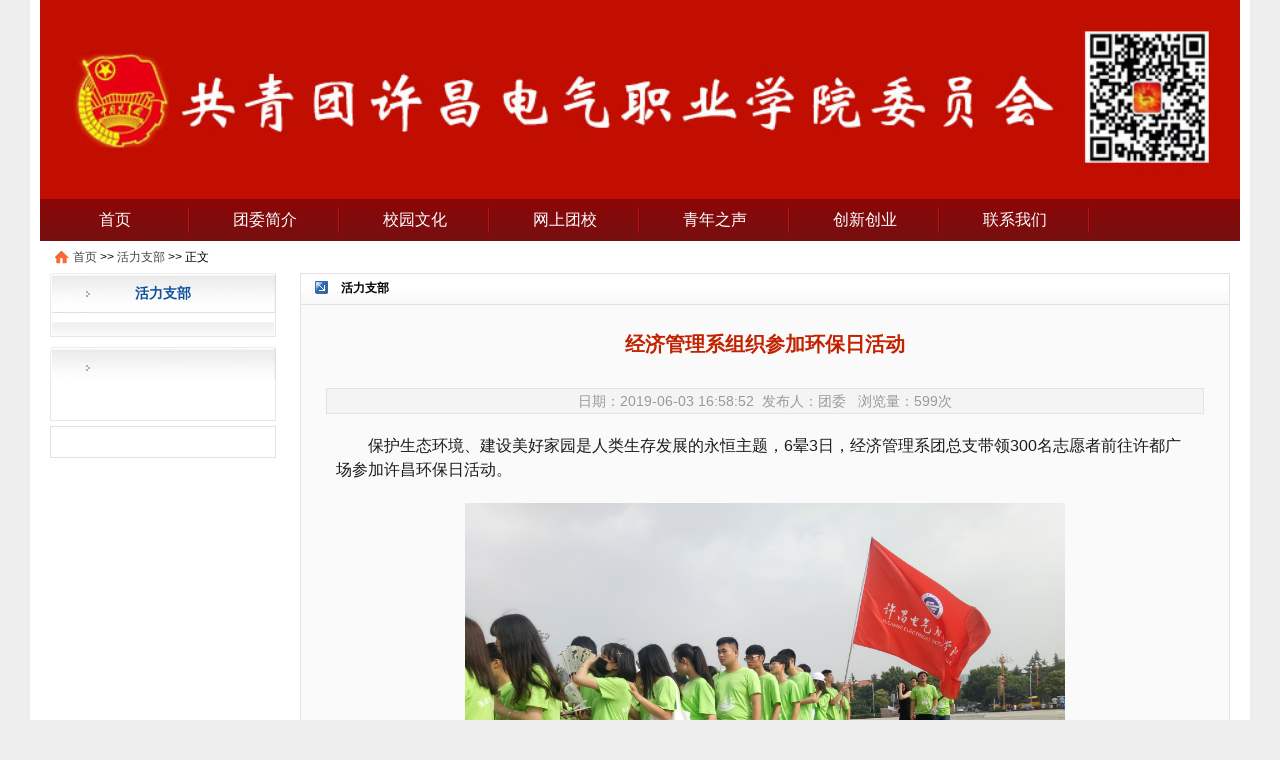

--- FILE ---
content_type: text/html
request_url: http://www.xcevc.cn/tw/info/1010/1027.htm
body_size: 4175
content:
<!DOCTYPE html PUBLIC "-//W3C//DTD XHTML 1.0 Transitional//EN" "http://www.w3.org/TR/xhtml1/DTD/xhtml1-transitional.dtd">
<html xmlns="http://www.w3.org/1999/xhtml">
<head>
<meta http-equiv="Content-Type" content="text/html; charset=UTF-8" />
<title>经济管理系组织参加环保日活动-团委</title><META Name="keywords" Content="团委,活力支部,经济管理系组织参加环保日活动" />
<META Name="description" Content="    保护生态环境、建设美好家园是人类生存发展的永恒主题，6晕3日，经济管理系团总支带领300名志愿者前往许都广场参加许昌环保日活动。    今年是第48个“世界环境日”，许昌市确定“环境日”宣传主..." />


<meta name="description" content="许昌电气职业学院" />
<link rel="stylesheet" type="text/css" href="../../dfiles/7503/skin/sites/xcevc-tw/core/header/common.css" />
<link rel="stylesheet" type="text/css" href="../../dfiles/7503/skin/sites/xcevc-tw/core/header/header.css" />
<link rel="stylesheet" type="text/css" href="../../dfiles/7503/skin/label/label.css" />
<script type="text/javascript" src="../../dfiles/7503/js/config.js"></script>
<script type="text/javascript" src="../../dfiles/7503/js/util.js"></script>

<script type="text/javascript" src="../../dfiles/7503/js/lang/core/zh-cn.js"></script>
<script type="text/javascript" src="../../dfiles/7503/js/lang/sites/zh-cn.js"></script>

<script type="text/javascript">
P8CONFIG.RESOURCE = 'http://www.xcevc.cn';
var SYSTEM = 'sites',
MODULE = 'item',
ACTION = 'list',
LABEL_URL = 'http://www.xcevc.cn/s.php/tw/item-list-category-13564.shtml?',
$this_router = P8CONFIG.URI[SYSTEM][MODULE].controller,
$this_url = $this_router +'-'+ ACTION,
SKIN = 'http://www.xcevc.cn/skin/sites/xcevc-tw/',
TEMPLATE = 'xcevc-tw';
mobile_status= '1',
mobile_auto_jump='1',
mobile_url = '/m';
if(mobile_status=='1' && SYSTEM!='sites'){
if(browser.versions.android || browser.versions.iPhone || browser.versions.iPad){
if(mobile_auto_jump=='1' && mobile_url!=P8CONFIG.RESOURCE){
var this_url = location.href,_pul=P8CONFIG.RESOURCE;
if(this_url.indexOf(mobile_url)==-1 && this_url.indexOf('s.php')==-1 && this_url.indexOf('u.php')==-1 && this_url.indexOf('admin.php')==-1 && SYSTEM!='sites'){
if(this_url.indexOf(P8CONFIG.RESOURCE+'/html')!=-1)_pul+='/html';
this_url = this_url.replace(_pul, mobile_url);
location.href = this_url;
}
}
}
}document.domain = 'xcevc.cn/s.php/tw';document.base_domain = 'xcevc.cn/s.php/tw';
</script>
<style type="text/css">
#header_t a{color:#fd010d;font-size:16px;font-weight:bold;}
</style> 
<!--Announced by Visual SiteBuilder 9-->
<link rel="stylesheet" type="text/css" href="../../_sitegray/_sitegray_d.css" />
<script language="javascript" src="../../_sitegray/_sitegray.js"></script>
<!-- CustomerNO:77656262657232307e7a46575250574200000004445c -->
<link rel="stylesheet" type="text/css" href="../../content.vsb.css" />
<script type="text/javascript" src="/system/resource/js/vsbscreen.min.js" id="_vsbscreen" devices="pc|pad"></script>
<script type="text/javascript" src="/system/resource/js/counter.js"></script>
<script type="text/javascript">_jsq_(1010,'/content.jsp',1027,1701779611)</script>
</head>
<body>
<div class="wrap top">
<div class="header">
<div class="header_up">
<div class="logo">
    <script language="javascript" src="/system/resource/js/dynclicks.js"></script><a><img width="1200" src="../../images/21/01/05/44m6tekzfr/896afe22a6024498.jpg"></a>    
</div>
<div class="top_right">
<div id="header_login" style="float:left;margin-right:10px;"></div>

<div class="top_right_top" id="header_t"></div>
</div>
</div>		
<div class="nav_menu_border clearfix">
<div class="nav_menu clearfix">
<ul id="menu_nav">
<li><a href="../../index.htm" title="首页">首页</a>
</li>

<li><a href="../../twjj.htm" title="团委简介">团委简介</a>
</li>

<li><a href="../../xywh.htm" title="校园文化">校园文化</a>
</li>

<li><a href="../../wstx.htm" title="网上团校">网上团校</a>
</li>

<li><a href="http://qnzs.youth.cn" title="青年之声">青年之声</a>
</li>

<li><a href="../../cxcy.htm" title="创新创业">创新创业</a>
</li>

<li><a href="../../lxwm.htm" title="联系我们">联系我们</a>
</li>
</ul>
</div>
</div>
</div>
</div>		
<script type="text/javascript">
var USERNAME = get_username();
$(document).ready(function(){
//**show_edit**//					   
init_labelshows('header_t');
//**menu**//
$('#menu_nav li>dl').hide();
$("#menu_nav li:first").addClass('over');
$("#menu_nav li").each(function () {
$(this).hover(
function(){
$('#menu_nav li').removeClass();
$('#menu_nav li>dl').hide();
$(this).addClass('over');
$(this).find('dl').show();
$(this).find('dl').css({left: parseInt($(this).position().left) + 'px'});
},
function(){
$(this).find('dl').hide();
}
)
});	
})
</script>
<div class="container">
<link href="../../dfiles/7503/skin/sites/xcevc-tw/style.css" type="text/css" rel="stylesheet">
<!--content-->
<div class="position common_mtop">
        
                <a href="../../index.htm">首页</a>

                >>
                <a href="../../hlzb.htm">活力支部</a>

                >>
                正文

</div>
<div class="clear"></div>
<div class="container">
<div class="contain_left">
<div class="show_box_leftnav  common_mbottom ">
<div class="sb1_head">
<a>



活力支部</a>				
</div>
<div class="sb1_main">
<ul class="menu_list_1" id="left_nav_url">
<div class="clear"></div>
</ul>
<script type="text/javascript">
(function(){ $('#left_nav_url dt').click(function(){ $(this).parent().parent().find('dl').hide('normal'); if($(this).nextAll('dl').css('display') == 'none') $(this).nextAll('dl').slideDown("normal"); else $(this).nextAll('dl').slideUp("normal");});$('#left_nav_url').find('dl :first').parent().show()
})()
</script>
</div>
<div class="sb1_bottom">&nbsp;</div>
</div>
<div class="show_box_1">
<div class="sb1_head">

</div>
<div class="sb1_main">

</div>
</div>
<div class="ad_box" style="margin-top:5px;">

</div>
<div class="ad_box=" style="margin-top:5px;">
<a href="#" target="_blank" title="" style="text-decoration:none;"><img width="" height="" border="none" alt="" src="" /></a>
</div>
</div>
<div class="contain_right">		
<div class="show_box_2">
<div class="sb2_head">
<span class="title">



活力支部 </span>				
</div>
<div class="sb2_main layout_txtcontent common_mbottom">

<script language="javascript" src="../../_dwr/interface/NewsvoteDWR.js"></script><script language="javascript" src="../../_dwr/engine.js"></script><script language="javascript" src="/system/resource/js/news/newscontent.js"></script><LINK href="/system/resource/js/photoswipe/3.0.5.1/photoswipe.css" type="text/css" rel="stylesheet"><script language="javascript" src="/system/resource/js/photoswipe/3.0.5.1/klass.min.js"></script><script language="javascript" src="/system/resource/js/ajax.js"></script><form name="_newscontent_fromname"><script language="javascript" src="/system/resource/js/jquery/jquery-latest.min.js"></script>
<div class="layout_txtcontent_title">经济管理系组织参加环保日活动
</div>
<div class="layout_txtcontent_info">



日期：2019-06-03 16:58:52&nbsp;  发布人：团委 &nbsp; 浏览量：<span class="item_views"><script>_showDynClicks("wbnews", 1701779611, 1027)</script></span>次<br />

</div>

<div class="layout_txtcontent_content">
    <div id="vsb_content"><div class="v_news_content">
<p style="line-height: 1.5;"><span style="font-size: 12pt;">    保护生态环境、建设美好家园是人类生存发展的永恒主题，6晕3日，经济管理系团总支带领300名志愿者前往许都广场参加许昌环保日活动。
</span><br>
<br>
</p>
<p style="text-align: center;"><img src="/__local/5/BE/49/D966F3C23758BEA5DB77AE143E4_0992EBE5_44E160.jpg?e=.jpg" border="0" style="width: 600px"><br>
</p>
<p><br>
</p>
<p style="line-height: 1.5;"><span style="font-size: 12pt;">    今年是第48个“世界环境日”，许昌市确定“环境日”宣传主题是“美丽中国，我是行动者——无废城市，许昌在行动”；举行“世界环境日”纪念活动目的是广泛宣传生态文明理念，动员引导社会各界牢固树立“绿水青山就是金山银山”的自觉意识，践行绿色低碳生活，从身边小事做起，自觉履行环保责任，为建设美丽许昌营造良好氛围，为许昌环境保护工作凝聚“正能量”。
</span><br>
<br>
</p>
<p style="text-align: center;"><img src="/__local/B/C9/10/0826B780CE2C991FC94B4098FFD_E7237971_2A629F.jpg?e=.jpg" border="0" style="width:600px;height:600px;"><br>
</p>
<p><br>
</p>
<p style="text-align: center;"><img src="/__local/2/52/AF/C0D114DAA5D94B932A879618871_66B3B6FA_24B52D.jpg?e=.jpg" border="0" style="width:600px;height:600px;"><br>
</p>
<p style="line-height: 1.5;"><span style="font-size: 12pt;">    经管系组织环保志愿者集体签字，并组织青年环保志愿者开展“绿色风尚”活动和“助力环境攻坚，并进行宣传以此激发更多人了解、支持、参与环境污染防治攻坚战的热情和行动。</span><br>
</p>
</div></div><div id="div_vote_id"></div>
    </div>  

<div class="layout_txtcontent_list">

</div>

<div class="son_title tr"><span>核发：
     </span><span>点击数：<script>_showDynClicks("wbnews", 1701779611, 1027)</script></span><span>【<a href="javascript:" onclick="jscript:window.external.AddFavorite(document.location.href,document.title);">收藏本页</a>】</span></div>


 
<div class="change">
<ul>
  <li><font style="color:red">上一篇：</font><a href="1264.htm">许昌电气职业学院学生会组织深化改革评估备案表</a></li>
 <li><font style="color:red">下一篇：</font><a href="1026.htm">“小家电维修”志愿服务活动</a></li>
</ul>
</div>
<div class="closepage"><span><a href="../../index.htm">返回首页</a></span><span><a href="javascript:window.opener=null;window.open('','_self');window.close();">关闭页面</a></span></div>


</form>

</div>
</div>
</div>
</div>
<div id="footer">
<ul>
<!-- 版权内容请在本组件"内容配置-版权"处填写 -->
<ul><li>地址：河南省许昌市魏文路与永昌大道（北环路）交叉口</li><li>Copyright@http://www.xcevc.cn all rights reserved <a href="http://www.miibeian.gov.cn" target="_blank">豫公网安备 41100202000231号</a></li></ul>
<li> </li>
</ul>
</div>
<div id="footer_login" style="text-align:center;"><script type="text/javascript" src="../../dfiles/7503/u.php/611907e1ccd03bb70c813b697dcddb5d_member-login.js"></script></div>
</div>

</body></html>


--- FILE ---
content_type: text/css
request_url: http://www.xcevc.cn/tw/dfiles/7503/skin/sites/xcevc-tw/core/header/common.css
body_size: 1594
content:
* { word-break:break-all;}
body { color:#000; font-size:12px; font-family:"宋体", Arial; text-align:left; line-height:150%; background: #9ace47;}
html, body, div, ul, li, dl, dt, dd, form, input, select, h1, h2, h3, h4, h5, p { margin:0px; padding:0px;}
ul, li { list-style:none;}
img { border:0px; margin:0px; padding:0px;}
input, select { font-size:12px;}
a:link, a:visited { color:#454545; text-decoration:none;}
a:hover { color:#ff0000; text-decoration:underline;}
.clear { clear:both; height:1px; margin-top:-1px; overflow:hidden;font-size:0;line-height:1px ;}
.pointer { cursor:pointer;}
.wrap {background:#fff; margin:0 auto;padding:0  6px;}
.wrap, #container,.container { width:1200px; overflow:hidden;margin:0 auto; background:#fff;padding:0 10px;}

#container { display:inline-block;}
.layout_wrap { width:958px; overflow-x:hidden;}
.label { position: absolute; top: 0px; left: 0px; border: 1px solid #ff0000; z-index: 9999; background-color: #0000ff;color:#000; text-align:left;text-size:12px;text-weight:normal;}
.label span{display:none;}
.label div { position: absolute; width: 15px; height: 15px; background-color: #000000; right: 0px; bottom: 0px; clear: both;cursor:se-resize ;font-size:1px;line-height:0%;}
/*相关通用*/
label.error { color:#ff0000; margin:0 5px; padding-left:15px; background:url(error.jpg) left no-repeat;}

.ajaxing { position: absolute; height: 36px; background:#EFEFEF url(wait-big.jpg) no-repeat; padding-left: 32px; border: 1px solid #AAAAAA;}
.content_box{ min-height:40px;height:auto!important; height:40px;}
.fleft { float:left;}
.fright { float:right;}
.inline-block { display:inline-block;}
.common_mtop,.mtop { margin-top:10px;}
.common_mright,.mright { margin-right:10px;}
.common_mbottom,.mbottom { margin-bottom:10px;}
.h10{height:10px;clear:both;}
.common_border { border:1px solid #d8d8d8;}
.common_input_border { border:1px solid #D8D8D8;}
.common_bg_color { background:#f9f9f9;}
.blue_border { border:1px solid #B6C7DB;}
.layout_mtop { margin-top:5px;}
.layout_mright { margin-right:5px;}
.layout_mbottom { margin-bottom:5px;}
.layout_padding { padding:8px;}
.layout_txtcontent_border { border:1px solid #D0D0D0;}
/*******弹出框*********/
.php168_dialog { position: absolute; border: 5px solid #8CB8EA; background-color: #ffffff; width: 400px; height: 200px;}
.php168_dialog .title_bar { padding: 5px; background-color: #f1f7fd; cursor: move;}
.php168_dialog .title {}
.php168_dialog .close { float: right; cursor: pointer;}
.php168_dialog .content_container { width: 100%;}
.php168_dialog .content { padding: 5px;}
.php168_dialog .button_bar { clear: left;}
.php168_dialog .button_bar .ok,.php168_dialog .button_bar .cancel{background:url(button4.jpg) repeat-x; color:#3A7494; border:1px solid #CEDEEF; padding:2px 10px 2px; margin-left:10px; margin-bottom:2px;  cursor:pointer;}
.loginbox{ padding:10px; line-height:180%; text-align:center;}

.message_dialog { position: absolute; border: 1px solid #A0A0A0; background-color: #F9F7F7; width: 400px; height: 200px;padding:1px ; line-height:22px;}
.message_dialog .title_bar { padding: 5px; background: #f1f7fd url(topbar.jpg) repeat-x; cursor: move;color:#FFF ; font-size:14px; font-weight:bold;}
.message_dialog .title_bar .close{width:10px;background:url(closed.jpg) no-repeat;}
.message_dialog .title_bar .close:after{content:url(closed.jpg);}
.message_dialog .title_bar .close span{display:none;}
.message_dialog .title {}
.message_dialog .close { float: right; cursor: pointer;}
.message_dialog .content_container { width: 100%;}
.message_dialog .content { padding: 5px;}
.message_dialog .content div{ border-bottom:1px solid #dadada; padding:5px 0;}
.message_dialog .button_bar { clear: left;}
.message_dialog .button_bar .ok,.message_dialog .button_bar .cancel{background-color:#3371B2; color:#ffffff; border:1px solid #CEDEEF; padding:2px 10px 2px; margin-left:10px; margin-bottom:2px;  cursor:pointer;}
.message_dialog .content .showInputBox{width:85px;height:23px;border:none;background:url(messagebutton.jpg) no-repeat;}
#mobileInputBox, #emailInputBox{display:none;}

.clearfix:after {clear: both;content: "."; display: block;height: 0;overflow: hidden;visibility: hidden;}
#page {text-align: center;padding:10px 12px 6px; clear:both;}
#page .s1{width:52px; text-align:center;}
#page .s2{background:#1f3a87; border:1px solid #dcdddd; color:#fff; font-weight:bold; text-align:center;}
#page a.s2:visited {color:#fff;}
#page a{padding:2px 5px 2px; color:#1E50A2;background:#fff; border:1px solid #dcdddd; text-align:center;}
#page a:visited{color:#1f3a87;} 
#page a:hover{color:#fff; background:#1E50A2; border:1px solid #1E50A2;}
#page .s3{cursor:default;padding:2px 5px 2px;margin:5px 4px 0 0; color:#ccc;background:#fff; border:1px solid #ccc; text-align:center;}


.linkr li {background-color:#fff;padding-left:10px;height:40px;line-height:40px;border-bottom:1px solid #8d8d8d;weidth:100%;}
.linkr li a{font-size:20px;}

--- FILE ---
content_type: text/css
request_url: http://www.xcevc.cn/tw/dfiles/7503/skin/sites/xcevc-tw/core/header/header.css
body_size: 792
content:
/*顶部*/
body{background:#eeeeee;} 
.header{width:1200px;min-height:134px;margin:0 auto;position:relative;}
.header_up{min-height:134px;}
.logo  a{display:block;overflow:hidden;}
.top_right{float:right;text-align:right;top:8px;right:10px;color:#fff;position:absolute;}
.top_right a{color:#fff;}
.nav_menu{background:url(nav_bg.jpg) repeat-x;height:42px;width:1200px;}
.nav_menu   a:link,.nav_menu   a:visited{ color:#ffffff; height:42px;line-height:42px;display:block; font-weight:normal;font-size:16px;text-decoration: none;}
.nav_menu .home_link{background:#c1281a;float:left;width:87px;height:42px;line-height:42px;text-align:center;}
.nav_menu li{background:url(nav_line.jpg) no-repeat right center;float:left; display:inline-block; width:150px;height:42px;overflow:hidden; text-align:center;}
.nav_menu a:hover{font-size:16px;color:#ff0000;}
#menu_nav dl {display:none; z-index:99;position:absolute; width:85px; display:block; font-size:14px;  background:#86080a;margin-left:1px;}
#menu_nav dl dt { height:30px; line-height:30px;  width:85px; border-bottom:1px solid #ffffff;}
#menu_nav dl dt a:link, #menu_nav dl dt a:visited {background:#86080a; height:30px; line-height:30px; color:#fff;font-size:14px;text-decoration: none;}
#menu_nav dl dt a:hover {color:#ff0000 ;}

.position{background: url(nav.jpg) no-repeat scroll 0 50% #fff;font-size: 12px;height: 32px;line-height: 32px;margin: 0 15px;padding-left: 18px;}

/*底部*/
#bottomNav {margin:10px auto 0;overflow: hidden;width: 1190px;}
#bottomNav .title{width:98px;height:34px;line-height:34px;text-align:center;float:left;font-size:14px;font-weight:bold;color:#134e88;border:1px solid #c1c1c1;background:#f3f3f3;}
#bottomNav li{float: left;width:173px;height:34px;line-height:34px;border:1px solid #c1c1c1;border-left:0px;text-align:center;display: block;overflow: hidden;background:#f3f3f3;}
#footer {background:#ffffff;clear:both; display:block; font-family:Tahoma;width:1190px;margin:10px auto 0 auto;overflow:hidden;border-top:4px solid #9f0d0e;}
#footer ul { padding:10px 0px;}
#footer ul li { color:#5d5d5d; text-align:center;}
#footer a{color:#5d5d5d;}

--- FILE ---
content_type: text/css
request_url: http://www.xcevc.cn/tw/dfiles/7503/skin/sites/xcevc-tw/style.css
body_size: 5316
content:

/*JS特效开始*/
.ccurrent{cuwidth:990px; height:230px; z-index:auto;}
.ccurrent span img{height:300px !important; height:230px;}
.current{ height:70px;position:absolute;}
.current span{width:330px; float:left;}
.focus{color: red; cursor:pointer;}
.normal{color: black; cursor:pointer;filter:Alpha(opacity=50);}
/*JS特效结束*/
.index_ad{  height:290px;z-index:0;}
.index_content{ border:1px #CCCCCC solid;background-color:#FFFFFF;}
.index_content{ margin-top:5px;}
.tab_menu_title .choose{background:url(tabbg_c.jpg) no-repeat;cursor:hand; height:26px;}
.tab_menu_title .unchoose{background:url(tabbg_u.jpg) no-repeat;cursor:hand;height:26px;}
.tab_menu_title .word{padding:3px 0 0 30px; clear:both; font-size:12px; font-weight:bold;color:#FFFFFF;}
.tab_menu_title .word a{clear:both; font-size:12px; font-weight:bold;color:#FFFFFF;text-decoration:none;}
.tab_menu_title .unchoose .word{padding:3px 0 0 30px; clear:both; font-size:12px; color:#10509d;}
.tab_menu_title .unchoose .word a{clear:both; font-size:12px; color:#10509d;}
.index_tab_content{ clear:both; height:auto;overflow:hidden;background-color:#FFFFFF; padding:5px 10px;color:#333333;border:1px #c8e2e1 solid;}
.index_tab_content a,li{ color:#333333;}
.index_tab_content .strong{ clear:both;color:#333333;}
.ge{ background:url(index_ge.jpg) no-repeat;}

.gov_index_ggsearch_box {width:958px; height:76px; margin-bottom:10px; overflow:hidden; border:1px solid #9BCBF6; background:#ECF7FF; font-size:14px;line-height:30px;}
.gov_index_ggsearch_box .search_wrap{height:32px;line-height:30px;overflow:hidden;}
.gov_index_ggsearch_box .stitle{float:left;width:80px;}
.gov_index_ggsearch_box .sselect{float:left;width:100px;padding-top:4px;}
.gov_index_ggsearch_box .sinput{float:left;width:480px;}
.gov_index_ggsearch_box .sear_select {border:1px solid #9BCBF6; font-size:13px; height:28px; line-height:28px;}
.gov_index_ggsearch_box .sear_input { border:1px solid #9BCBF6; font-size:16px; height:30px; line-height:30px; padding-left:5px; width:360px ;}
.gov_index_ggsearch_box .search_type{padding-left:80px;}
.gov_index_search_left{float:left;width:690px;}
.gov_index_search_right{float:right;width:234px;padding:15px 20px 10px 2px;font-size:12px;line-height:21px;}
.gov_index_search_right a{color:#003278;}
.gov_index_search_right span{float:right;}
.gov_index_search_right span a{color:red;}

.index_tab_pic{width:960px;}
.index_tab_pic .tab_menu_title{
    background: url(tab3_title_bg.jpg) repeat-x scroll 0 0 transparent;
    height: 28px;
    line-height: 28px;
    border-left:1px solid #C5DDF5;
	border-right:1px solid #C5DDF5;
    padding: 0 10px;}
.index_tab_pic .tab_menu_title .choose{display:block;float:left;width:110px;background:url(tab3_choose.jpg) no-repeat;cursor:hand; height:28px;}
.index_tab_pic .tab_menu_title .unchoose{display:block;float:left;width:110px;background:none; cursor:hand;height:28px;}
.index_tab_pic .tab_menu_title .word {padding:3px 0 0 30px; clear:both; font-size:12px; font-weight:bold;color:#FFFFFF;}
.index_tab_pic .tab_menu_title .unchoose .word{padding:3px 0 0 30px; clear:both; font-size:12px; color:#10509d;}
.index_tab_pic .index_tab_content{ clear:both; height:auto;overflow:hidden;
    background: url(tab3_con_bg.jpg) repeat-x scroll 0 0 transparent;
    display: block;
    height:auto;
    padding: 20px 2px;
	border-top:none;
    width: 954px;
	vertical-align:middle;}
.index_tab_content a,li{ color:#333333;}
.index_tab_content .strong{ clear:both;color:#333333;}

.container{display:block; clear:both; overflow:hidden;}
.container .contain_left{width:226px; float:left;}
.container .contain_right{width:930px; float:right;margin-right:20px;}
.container .contain_right.w734{width:734px; float:right;}
/**块***/
.listbox{background:#ebf3fb;border-left:1px solid #E2E2E2;border-right:1px solid #E2E2E2;padding:10px 0 12px 20px;}
.secitem {clear: both;overflow: hidden;height:25px;line-height:25px;}
.secitem dt {float: left;font-size:13px;font-weight:600;color:#F00;margin-right:6px;}
.secitem dd {display: block;overflow: hidden;}
.secitem a {margin-right: 1.5em;}
.secitem span, .secitem a {display: inline-block;float: left;white-space: nowrap;}
.select a, a.select, .select {color: #333333 !important;font-weight: 700;text-decoration: none;}
#SearchForm {background: url(searchnew0905.jpg) no-repeat;display: block;height: 26px;margin-top: 4px;position: relative;clear:both;}
#SearchForm  .keyword {border: 0 none;display: inline-block;float: left;height: 18px;line-height: 18px;margin: 4px 7px 0 4px;width: 200px;}
.sbtn {display: inline-block;float: left;}
.sbtn .atcate {background-position: 0 -27px;color: #FFFFFF;margin-right: 1px;width: 68px;}
.sbtn input {background: url(searchnew0905.jpg) no-repeat scroll 0 -27px transparent;border: 0 none;cursor: pointer;display: inline-block;font-weight: 700;height: 27px;line-height: 24px;padding-bottom: 4px;text-align: center;width: 68px;}
/**左边块***/
.show_box_leftnav{}
.show_box_leftnav .sb1_head{ background:#ffffff url(box1head.jpg) no-repeat; height:40px;line-height:40px;text-align:center; font-size:14px;font-weight:bold;color:#10509d;}
.show_box_leftnav .sb1_head  a{ margin:auto; color:#10509d; font-weight:bold; display:block; font-size:14px;}
.show_box_leftnav .sb1_main{ padding:0px;min-height:10px;border-left:#e8e8e8 1px solid;border-right:#e8e8e8 1px solid;}
.show_box_leftnav .sb1_bottom{background:#ffffff url(box1bottom.jpg) no-repeat;height:14px;border-bottom:#e8e8e8 1px solid;}
.show_box_leftnav  li{background:url(cat_list.jpg) no-repeat; width:224px;border-top:1px solid #E8E8E8;text-align:center;font-weight:bold; line-height:30px;margin:0px;padding:3px 0px 0px 0px;}
.show_box_leftnav ul li dd {background:#fcfcfc;border:none;}
.show_box_leftnav  ul li dd a{background:#fcfcfc;height: 25px; letter-spacing: 2px; line-height: 25px;}

/**左边块2***/
.show_box_leftnav2{}
.show_box_leftnav2 .sb1_head{ background:#ffffff url(box1head2.jpg) no-repeat; height:40px;line-height:40px;text-align:center; font-size:14px;font-weight:bold;color:#10509d;}
.show_box_leftnav2 .sb1_head  a{ margin:auto; color:#10509d; font-weight:bold; display:block; font-size:14px;}
.show_box_leftnav2 .sb1_main{ padding:0px;min-height:30px;border-left:#e8e8e8 1px solid;border-right:#e8e8e8 1px solid;}
.show_box_leftnav2 .sb1_bottom{background:#ffffff url(box1bottom2.jpg) no-repeat;height:29px;}
.show_box_leftnav2 .menu_list_1 li{ background:url(cat_list2.jpg) no-repeat; width:224px;text-align:center;font-weight:bold; line-height:30px;margin:0px;padding:3px 0px 0px 0px;}
.show_box_leftnav2 .cat_list{ background:url(cat_list2.jpg) no-repeat; width:224px;text-align:center;font-weight:bold; height:30px; line-height:30px;margin:0px;padding:3px 0px 0px 0px;}

/**弹出菜单***/
.main_ultop{padding:10px 8px;}
.main_ultop li{background:url(li_150.jpg) no-repeat;width:162x;padding-left:48px;line-height:30px;margin-bottom:5px;}
.main_ultop li a{color:#0E70AB;}
.main_ultop li a:visited{color:#333333;text-decoration:none;}


.show_box_1{}
.show_box_1 .sb1_head{ background:#ffffff url(box1head.jpg) no-repeat; height:33px;line-height:33px;text-align:center;font-size:14px;font-weight:bold;color:#10509d;}
.show_box_1 .sb1_head  a{ margin:auto;color:#10509d; font-weight:bold; display:block; font-size:14px;}
.show_box_1 .sb1_main{ padding:5px;min-height:30px;border-left:#e8e8e8 1px solid;border-right:#e8e8e8 1px solid;border-bottom:#e8e8e8 1px solid;}

.show_box_2{ margin-bottom:10px;}
.show_box_2 .sb2_head{ background:#ffffff url(box2head.jpg) repeat-x; height:25px; border:1px solid #E2E2E2;padding-top:5px;font-weight:bold;}
/**.show_box_2 .sb2_head{ background:#ffffff url(box2head.gif) repeat-x; height:25px; border:1px solid #E2E2E2;padding-top:8px;font-weight:bold}***/
.show_box_2 .sb2_head  a{ color:#323232;}
.show_box_2 .sb2_head .title{ background:url(box1bg.jpg) no-repeat left -206px; padding-left:40px; float:left; font-weight:bold;}
.show_box_2 .sb2_head .more{ float:right; padding-right:20px;}
.show_box_2 .sb2_main{ border:1px solid #E2E2E2; border-top-width:0; padding:5px;}
.show_box_2.w357{width:357px;float:left;margin-left:10px;}
.title_jian{ background:url(box1bg.jpg) no-repeat left -206px; padding-left:30px; font-weight:normal;color:#333333;}

.cat_list{ background:url(cat_list.jpg) no-repeat; text-align:center;font-weight:bold; border-bottom:1px solid #E8E8E8;line-height:30px;padding-top:3px;}

.show_box_2 .sb2_head.s150{ background:#ffffff url(box2head.jpg) repeat-x; height:32px;line-height:32px;padding:0; border:1px solid #E2E2E2;font-weight:bold;}
.show_box_2 .sb2_head.s150 .title{ background:url(tabbg.jpg) no-repeat scroll 0 -35px transparent; height:32px;padding-left:20px; float:left; font-weight:bold;}
.show_box_2 .sb2_head.s150 .title i {background: url(tabbg.jpg) no-repeat scroll right 0 transparent;color: #FFFFFF;display: inline-block;font-size: 14px;font-style: normal;
  font-weight: bold;height: 32px;line-height: 32px;margin: 0;padding-right: 20px;}
.show_box_2 .sb2_head.s150 .more a{background: url(ico.jpg) no-repeat scroll 0 0 transparent;display: block;float: right;font-size: 0;height: 13px;margin: 10px 8px 0 0;width: 36px;text-indent:-9999px;}
.ad_box{ border:1px solid #E2E2E2; display:block; min-height:30px;}


/*******文章内容页*********/
.layout_txtcontent{background:#fafafa;border:1px solid #E2E2E2; padding:10px; color:#1B1B1B;font-size:14px;}
.layout_txtcontent_position{background: url(box1bg.jpg) no-repeat scroll left -223px transparent;
    color: #333333;
    font-weight: normal;
    padding-left: 30px;}
.layout_txtcontent .layout_txtcontent_title{color:#c12200;font-size:20px; font-weight:bold; text-align:center;  padding:15px 0 15px 0; margin-top:10px;}
.layout_txtcontent .layout_txtcontent_info{background:#f4f4f4;border:1px solid #e2e2e2;text-align:center; color:#999999; line-height:24px;margin:20px;}
.layout_txtcontent .layout_txtcontent_content{ margin-top:10px; padding:0px 30px; overflow:hidden; line-height:200%;}
.gov_article_frame2{border:2px solid #666666;width:770px;background-color:#ffffff;overflow:hidden;margin:50px auto;margin-top:50px;padding:15px;}
.gov_article_nav2 { background:url(articleico.jpg) no-repeat; padding-left:135px; height:25px; border:none; overflow:hidden; margin-top:10px;margin-left:15px;font-size:12px ;padding-top:3px;}
.solid{border-top:#DEDEDE 1px solid; height:1px; font-size:0px;width:740px;margin: 10px 15px;}
.gov_article_content_2 {background-color:#ffffff;   overflow:hidden;}
.tools{text-align:right;background:url(toolsbg.jpg) repeat-x;height:26px;line-height:26px;padding-right:10px; margin:0px auto;margin-bottom:15px;margin-top:50px;width:730px;overflow:hidden;}
.gov_article_article_title { font-size:24px; font-weight:bolder; color:#2B2B2B; margin:20px 0px 15px 0px; text-align:center;}
.gov_article_article_info { font-size:12px; color:#2B2B2B; text-align:center;}
.gov_article_article_pagelist { text-align:center; margin:20px 0px;}
.gov_article_article_pagelist span{ padding:3px 8px; margin:0; text-decoration:none; border:#dddddd 1px solid; font-size:12px; color:#ffffff; background:#1E50A2 ;}
.gov_article_article_pagelist a{ padding:3px 8px; margin:0; text-decoration:none; border:#dddddd 1px solid; font-size:12px; color:#454545;}
.gov_article_article_pagelist a:hover{border:#1E50A2 1px solid; text-decoration:none ;color:#454545;}
#maincontent{margin:10px 15px 10px;overflow:hidden;line-height:200%;font-size:14px;}
.list_nave{background:url(cms_icon.jpg) no-repeat left -173px; padding-left:20px; margin:9px 10px 0 10px;font-size:12px; line-height:120%;}
.layout_txtcontent_list{margin:20px;text-align:center;}

/****产品内容页图****/
.show_img_title_1{border:1px solid #cccccc; padding:10px;text-align:center; font-size:16px; font-weight:bold; display:block; overflow:hidden;}
.show_img_box_1{ width:660px; height:360px; margin:10px auto;}
.show_img_box_1 .img_menu{ width:130px; height:340px; float:left; overflow-x:hidden; overflow-y:scroll;}
.show_img_box_1 .img_menu span{ width:80px; height:70px; margin:8px auto; border:2px solid #cccccc; background-color:#ffffff; display:block;}
.show_img_box_1 .img_menu .over{ border:2px solid #0E517B;}
.show_img_box_1 .img_show_box{ width:500px; height:350px; float:left;}
.show_img_box_1 .img_show_box .show_img{ width:442px; height:332px; margin:5px auto;border:2px solid#cccccc; background-color:#ffffff; padding:2px;display:block;}
.img_info_box_1{ height:350px;}
.img_info_box_1 .head{ height:24px; width:auto; border:1px solid #cccccc; padding:2px; border-bottom-width:0; display:inline-block;}
.img_info_box_1 .head span{background-color:#E5E5E5; width:100px; display:inline-block; float:left; margin:0 2px; padding:3px; text-align:center; color:#666; cursor:pointer;}
.img_info_box_1 .head .over{background-color:#F3F3F3;color:#ff0000; font-weight:bold;}
.img_info_box_1 .main{ height:300px;border:1px solid #cccccc; padding:5px; overflow-x:hidden; overflow-y:scroll;}

/*******弹出框*********/
.php168_dialog { position: absolute; border: 5px solid #8CB8EA; background-color: #ffffff; width: 400px; height: 200px;}
.php168_dialog .title_bar { padding: 5px; background-color: #f1f7fd; cursor: move;}
.php168_dialog .title {}
.php168_dialog .close { float: right; cursor: pointer;}
.php168_dialog .content_container { width: 100%;}
.php168_dialog .content { padding: 5px;}
.php168_dialog .button_bar { clear: left;}

/****弹出登录********/
.loginbox{ padding:10px; line-height:180%; text-align:center;}
.loginbox .txt{width:150px; height:15px; margin-top:5px; margin-left:8px;}
.loginbox .submit_btn{margin:5px;}
/*****标签内容样式******/
.layout_article_category_menu {  border:1px solid #F7B985;}
.layout_article_category_menu ul { display:inline-block; padding:5px 15px;}
.layout_article_category_menu ul li { font-size:13px;}
.layout_article_category_position {}
.layout_article_category_position ul li { float:left; line-height:21px; font-size:14px; margin-right:15px;}
.layout_article_category_position ul li.layout_article_category_tips_icon { width:76px; height:21px; margin-right:40px; background:url(article_category_tips_icon.jpg) no-repeat;}
.layout_cat_tips_title { height:25px; line-height:25px; border-bottom:1px solid #d8d8d8; background:url(line.jpg) 0px -285px repeat-x;}
.layout_cat_tips_title h3 { float:left; font-size:14px; padding-left:10px;}
.layout_cat_tips_title .more { float:right; padding-right:10px;}
.layout_cat_article_box { padding:10px;}
.layout_cat_article_recommend_textlist { padding-top:5px;}
.layout_cat_article_recommend_textlist li { height:20px;}
.layout_cat_article_recommend_textlist li a { color:#261CDC;} 
.layout_cat_article_recommend_textlist li.layout_cat_article_recommend_top { height:23px; font-size:18px; font-weight:bold;}
.layout_cat_article_recommend_textlist li.layout_cat_article_recommend_top a { color:#BB2A31;}
.layout_cat_article_textlist { padding-top:10px;}
.layout_cat_article_textlist li { float:left; width:99%; height:26px; color:#777; font-size:14px; padding-left:6px; background:url(icon.jpg) 0px -826px no-repeat;}
.layout_cat_article_textlist li a { float:left;}
.layout_cat_article_textlist li span { float:right;}

/*导航位置*/
#position { height:24px; line-height:24px; padding-left:5px; border:1px solid #84A6DC; background:#F1F6FC;}
.nav{height:15px; line-height:15px; padding-left:15px; margin:0px 10px 8px;text-align:right;}
/*分页*/
#page { margin-top:10px;font-size:12px;}
.page_2 a{ display:block;padding:1px 8px;float:left; border:1px solid #999; margin:0 3px; color:#333; text-decoration:none;}
.page_2 a:hover{ border-color:#244D8F;}
.page_2 span{display:block;padding:1px 8px;float:left;  margin:0 3px; font-weight:normal; background-color:#244D8F;}
/*友情链接*/
.layout_partner {}
.layout_partner .layout_title { height:30px; border-bottom:2px solid #ccc; background:url(line.jpg) 0px -248px repeat-x; overflow:hidden;}
.layout_partner .layout_title h3 { width:138px; height:25px; color:#333; font-weight:normal; text-align:center; margin-top:6px; margin-left:20px; padding:0px; background:url(icon.jpg) -199px -98px no-repeat;}
.layout_partner ul { display:inline-block; margin:5px 13px;}
.layout_partner ul.layout_partner_logolist {}
.layout_partner ul.layout_partner_textlist { margin-top:0px; padding-top:5px; border-top:1px dashed #ccc;}






/*链接样式*/
.header #module_nav ul li a { color:#fff;}
.contain_right #search ul span a { color:#CB000A;}
.contain_right #search ul li a { margin-right:5px;}
.layout_cat_tips_title .more a { color:#8C8C8C;}
.contain_right .layout_box .layout_focustext ul li a { color:#1E50A2;}
.contain_right .layout_box .layout_exam_box .layout_exam_title ul li a { display:inline-block; width:100%;}
.contain_right .layout_box .layout_exam_box .layout_exam_title ul li.current a { color:#990000; text-decoration:underline;}
.contain_right .layout_box .layout_exam_box .layout_exam_textlist li a { color:#22376E;}
.layout_vote ul li dl dd a:link, .layout_vote ul li dl dd a:visited { text-decoration:underline; margin-left:3px;}
.layout_vote ul li dl dd a:hover { color:#999;}
.layout_vote_textlist ul li a:link, .layout_vote_textlist ul li a:visited { color:#075586;}
.layout_digg ul li a:link, .layout_digg ul li a:visited { color:#015987;}
.layout_merchant ul li a:hover { color:#666;}
.layout_partner ul a { display:inline-block; margin-right:5px; margin-bottom:5px;}
.layout_article_category_menu ul li a { margin-right:15px;}
.layout_article_side_search_keywords a:link, .layout_article_side_search_keywords a:visited { color:#2A7AD3; text-decoration:underline;}
.layout_article_side_number_textlist ul li a:link, .layout_article_side_number_textlist ul li a:visited, .layout_side_adtext ul li a:link, .layout_side_adtext ul li a:visited { color:#000;}
.layout_box .layout_title .layout_more a, .layout_article_side_number_textlist ul li a:hover, .layout_side_adtext ul li a:hover { color:#ff0000;}

/*广告*/
.ads_column { display:inline-block; text-align:center;}
.ads_column li { float:left;}
.ads_column a { display:inline;}
.ads_side_90 img { height:90px;}
.ads_side_top { display:block; text-align:center; padding:5px;}
.layout_side_adtext { display:inline-block; width:100%; padding-top:10px; padding-bottom:5px;}
.layout_side_adtext ul li { float:left; width:49.7%; height:22px; text-indent:15px; background:url(icon.jpg) 9px -826px no-repeat;}

/**上下页**/
.back_next{ margin-top:15px; padding:0 20px; height:30px;}
.index_left{float: left;width: 226px;margin-right:10px;}
.index_middle{float: left;width: 450px;}
.index_right{float: right;width: 264px;}
.login_box{background: url(login_box_bg.jpg)  repeat-x scroll 0 0 transparent;border: 1px solid #c8e2e1;width:204px;height:144px;padding:10px 0 0 20px;}
.login_box .username {background-image: url(username.jpg);background-position: 1px 1px;background-repeat: no-repeat;color: #636363;font-size: 12px;height: 25px;padding-left: 20px;width: 160px;}
.login_box .password {background-image: url(password.jpg);background-position: 1px 1px;background-repeat: no-repeat;font-size: 12px;height: 25px;padding-left: 20px;width: 160px;}
.quick_nav_link {clear:both;width:226px;height:46px;}

/**块***/
.index_box_1 {background-color:#fff;}
.index_box_1 .sb1_head{ background:#ffffff url(index_box1bg.jpg) no-repeat; height:21px;padding-left:30px;padding-top:5px; font-weight:bold;}
.index_box_1 .sb1_head  a{ margin:auto; color:#323232; font-weight:bold; display:block; font-size:14px;}
.index_box_1 .sb1_main{border:1px solid #c5d4e7;  padding:5px;min-height:30px;}

.index_box_2 {width:264px;height:auto;background:#ffffff url(index_box2bg.jpg) repeat-y;}
.index_box_2 .sb1_head{ background:#ffffff url(index_box2tp.jpg) no-repeat; height:27px;text-align:center;padding-top:5px; font-weight:bold;}
.index_box_2 .sb1_bottom{background:#ffffff url(index_box2bt.jpg) no-repeat; height:12px;}
.index_box_2 .sb1_head  a{ color:#323232;}
.index_box_2 .sb1_head .tt_h3_title{padding:5px 0 0 15px;margin-left:15px; float:left; font-weight:bold;color:#10509d;}
.index_box_2 .sb1_head .morelink {background: url(morelink.jpg) no-repeat; width:37px;height:10px;float:right; padding-right:20px;margin-top:6px;}
.index_box_2 .sb1_head .morelink a {display: block;float: left;height: 20px;text-indent: -9999px;width: 45px;}
.index_box_2 .sb1_main{ padding:15px;height:auto;overflow:hidden;}
.index_tabnew01,.index_tabnew02{width:448px;}
.index_flashnews {width:428px;height:232px;background:#fff;border:1px #c8e2e1 solid;padding:10px;}
.index_keywords {background:#eaf7ff;width:418px;height:24px;line-height:24px;padding-left:30px;font-size:12px;font-weight:normal;}
.contain_left .ad_box img{width:222px;}

.son_title {
    background: none repeat scroll 0 0 #FFFCEC;
    border: 1px dashed #FEDC99;
    color: #333333;
    height: 24px;
    margin: 0 auto;
    padding: 0 10px;
    text-align: right;
    width: 95%;}
.son_title span{margin-left: 10px;font-size:12px;line-height:24px;}

.change {
    margin: 13px auto 0;
    width: 97%;}
.change ul {
    background: url(change.jpg) no-repeat scroll left center transparent;
    padding-left: 16px;}

.change ul li {
    font-size: 14px;
    height: 28px;
    line-height: 28px;}

.closepage {
    margin: 13px auto 0;
    width: 97%;
	text-align:center;}

.closepage span{background: url(submit_btn_bg.jpg) repeat-x scroll 0 0 transparent;border: 1px solid #555555;
    color: #333333;width:120px;height:21px;padding: 1px 3px;margin-left: 10px;font-size:12px;line-height:24px;}

.show_box_2 .sb2_main.news_index_con_1{height:auto;overflow:hidden;padding:15px;}
.news_index_left {float:left;margin-right:20px;}
.news_index_right {float:left;}



.search_outbox{border:1px solid #E2E2E2;}
.search_left {float: left;height: auto;overflow: hidden;width: 190px;padding-top:30px;}
.search_right {float: right;height: auto;overflow: hidden;width: 760px;}
.searchhead  {width:760px;height:90px;margin:auto;padding:0;background:#f7f7f7;overflow:hidden;}
.search_box {width:80%;margin:30px 20px;}
.search_input{width:38%;margin-right:20px;}
.search_checkbox{margin-left:20px;}
.search_content{padding:5px;}
.search_info {margin:auto 0;padding:5px;font-size: 14px;min-height: 26px;padding-top: 3px;overflow:hidden;}
li.search_result{margin-bottom: 14px; margin-top: 0;font-family: arial,sans-serif;font-size: small;}
li.search_result .title a{font-size:16px;}
li.search_result .title a:link{color: #2200C1;cursor: pointer;}
li.search_result .title a:visited {color: #551A8B;}  
li.search_result .suctime a{color: #0E774A;font-style: normal;}

/*login css begin*/
.userpanel_info {
    margin-top: 10px;}
.userpanel_info .userinfo li {
    height:18px;
	line-height:18px;}
.userpanel_info .icon {
    display: inline;
    float: left;
    height: 85px;
    margin: 0 10px 0 5px;
    width: 75px;}
.userpanel_info .username {
    color: #FF0000;
    font-weight: bold;}



/*login css end*/

/*login css end*/

#rightbox{padding:10px 15px;}
.topbanner{margin-top:5px;}

--- FILE ---
content_type: application/javascript
request_url: http://www.xcevc.cn/tw/dfiles/7503/js/config.js
body_size: 1039
content:
var P8CONFIG = {
		url: 'http://www.xcevc.cn',
		RESOURCE: 'http://www.xcevc.cn',
		language: 'zh-cn',
		controller: 'http://www.xcevc.cn/index.php',
		U_controller: 'http://www.xcevc.cn/u.php',
		cookie_prefix: 'xcevc324_',
		cookie_path: '/',
		base_domain: '',
		mobile_status: 1,
		mobile_auto_jump: 1,
		mobile_url: '/m',
		
	URI: {
		'sites': {'': {url: 'http://www.xcevc.cn/sites',controller: 'http://www.xcevc.cn/index.php/sites',U_controller: 'http://www.xcevc.cn/u.php/sites'},
			'farm': {url: 'http://www.xcevc.cn/sites/modules/farm',controller: 'http://www.xcevc.cn/index.php/sites/farm',U_controller: 'http://www.xcevc.cn/u.php/sites/farm'},
			'category': {url: 'http://www.xcevc.cn/sites/modules/category',controller: 'http://www.xcevc.cn/index.php/sites/category',U_controller: 'http://www.xcevc.cn/u.php/sites/category'},
			'letter': {url: 'http://www.xcevc.cn/sites/modules/letter',controller: 'http://www.xcevc.cn/index.php/sites/letter',U_controller: 'http://www.xcevc.cn/u.php/sites/letter'},
			'model': {url: 'http://www.xcevc.cn/sites/modules/model',controller: 'http://www.xcevc.cn/index.php/sites/model',U_controller: 'http://www.xcevc.cn/u.php/sites/model'},
			'stop': {url: 'http://www.xcevc.cn/sites/modules/stop',controller: 'http://www.xcevc.cn/index.php/sites/stop',U_controller: 'http://www.xcevc.cn/u.php/sites/stop'},
			'item': {url: 'http://www.xcevc.cn/sites/modules/item',controller: 'http://www.xcevc.cn/index.php/sites/item',U_controller: 'http://www.xcevc.cn/u.php/sites/item'}
		},
		'ask': {'': {url: 'http://www.xcevc.cn/ask',controller: 'http://www.xcevc.cn/index.php/ask',U_controller: 'http://www.xcevc.cn/u.php/ask'},
			'category': {url: 'http://www.xcevc.cn/ask/modules/category',controller: 'http://www.xcevc.cn/index.php/ask/category',U_controller: 'http://www.xcevc.cn/u.php/ask/category'},
			'member': {url: 'http://www.xcevc.cn/ask/modules/member',controller: 'http://www.xcevc.cn/index.php/ask/member',U_controller: 'http://www.xcevc.cn/u.php/ask/member'},
			'answer': {url: 'http://www.xcevc.cn/ask/modules/answer',controller: 'http://www.xcevc.cn/index.php/ask/answer',U_controller: 'http://www.xcevc.cn/u.php/ask/answer'},
			'item': {url: 'http://www.xcevc.cn/ask/modules/item',controller: 'http://www.xcevc.cn/index.php/ask/item',U_controller: 'http://www.xcevc.cn/u.php/ask/item'}
		},
		'cms': {'': {url: 'http://www.xcevc.cn/cms',controller: 'http://www.xcevc.cn/index.php/cms',U_controller: 'http://www.xcevc.cn/u.php/cms'},
			'category': {url: 'http://www.xcevc.cn/cms/modules/category',controller: 'http://www.xcevc.cn/index.php/cms/category',U_controller: 'http://www.xcevc.cn/u.php/cms/category'},
			'statistic': {url: 'http://www.xcevc.cn/cms/modules/statistic',controller: 'http://www.xcevc.cn/index.php/cms/statistic',U_controller: 'http://www.xcevc.cn/u.php/cms/statistic'},
			'model': {url: 'http://www.xcevc.cn/cms/modules/model',controller: 'http://www.xcevc.cn/index.php/cms/model',U_controller: 'http://www.xcevc.cn/u.php/cms/model'},
			'assist_category': {url: 'http://www.xcevc.cn/cms/modules/assist_category',controller: 'http://www.xcevc.cn/index.php/cms/assist_category',U_controller: 'http://www.xcevc.cn/u.php/cms/assist_category'},
			'wechat': {url: 'http://www.xcevc.cn/cms/modules/wechat',controller: 'http://www.xcevc.cn/index.php/cms/wechat',U_controller: 'http://www.xcevc.cn/u.php/cms/wechat'},
			'item': {url: 'http://www.xcevc.cn/cms/modules/item',controller: 'http://www.xcevc.cn/index.php/cms/item',U_controller: 'http://www.xcevc.cn/u.php/cms/item'}
		},
		core: {'': {url: 'http://www.xcevc.cn',controller: 'http://www.xcevc.cn/index.php'},
			'friendlink': {url: 'http://www.xcevc.cn/modules/friendlink',controller: 'http://www.xcevc.cn/index.php/friendlink',U_controller: 'http://www.xcevc.cn/u.php/friendlink'},
			'46': {url: 'http://www.xcevc.cn/modules/46',controller: 'http://www.xcevc.cn/index.php/46',U_controller: 'http://www.xcevc.cn/u.php/46'},
			'message': {url: 'http://www.xcevc.cn/modules/message',controller: 'http://www.xcevc.cn/index.php/message',U_controller: 'http://www.xcevc.cn/u.php/message'},
			'survey': {url: 'http://www.xcevc.cn/modules/survey',controller: 'http://www.xcevc.cn/index.php/survey',U_controller: 'http://www.xcevc.cn/u.php/survey'},
			'dbm': {url: 'http://www.xcevc.cn/modules/dbm',controller: 'http://www.xcevc.cn/index.php/dbm',U_controller: 'http://www.xcevc.cn/u.php/dbm'},
			'shortcutsms': {url: 'http://www.xcevc.cn/modules/shortcutsms',controller: 'http://www.xcevc.cn/index.php/shortcutsms',U_controller: 'http://www.xcevc.cn/u.php/shortcutsms'},
			'crontab': {url: 'http://www.xcevc.cn/modules/crontab',controller: 'http://www.xcevc.cn/index.php/crontab',U_controller: 'http://www.xcevc.cn/u.php/crontab'},
			'sms': {url: 'http://www.xcevc.cn/modules/sms',controller: 'http://www.xcevc.cn/index.php/sms',U_controller: 'http://www.xcevc.cn/u.php/sms'},
			'discuzx': {url: 'http://www.xxx.com',controller: 'http://www.xcevc.cn/index.php/discuzx',U_controller: 'http://www.xcevc.cn/u.php/discuzx'},
			'guestbook': {url: 'http://www.xcevc.cn/modules/guestbook',controller: 'http://www.xcevc.cn/index.php/guestbook',U_controller: 'http://www.xcevc.cn/u.php/guestbook'},
			'spider': {url: 'http://www.xcevc.cn/modules/spider',controller: 'http://www.xcevc.cn/index.php/spider',U_controller: 'http://www.xcevc.cn/u.php/spider'},
			'member': {url: 'http://www.xcevc.cn/modules/member',controller: 'http://www.xcevc.cn/index.php/member',U_controller: 'http://www.xcevc.cn/u.php/member'},
			'credit': {url: 'http://www.xcevc.cn/modules/credit',controller: 'http://www.xcevc.cn/index.php/credit',U_controller: 'http://www.xcevc.cn/u.php/credit'},
			'letter': {url: 'http://www.xcevc.cn/modules/letter',controller: 'http://www.xcevc.cn/index.php/letter',U_controller: 'http://www.xcevc.cn/u.php/letter'},
			'interview': {url: 'http://www.xcevc.cn/modules/interview',controller: 'http://www.xcevc.cn/index.php/interview',U_controller: 'http://www.xcevc.cn/u.php/interview'},
			'label': {url: 'http://www.xcevc.cn/modules/label',controller: 'http://www.xcevc.cn/index.php/label',U_controller: 'http://www.xcevc.cn/u.php/label'},
			'page': {url: 'http://www.xcevc.cn/modules/page',controller: 'http://www.xcevc.cn/index.php/page',U_controller: 'http://www.xcevc.cn/u.php/page'},
			'vote': {url: 'http://www.xcevc.cn/modules/vote',controller: 'http://www.xcevc.cn/index.php/vote',U_controller: 'http://www.xcevc.cn/u.php/vote'},
			'special': {url: 'http://www.xcevc.cn/modules/special',controller: 'http://www.xcevc.cn/index.php/special',U_controller: 'http://www.xcevc.cn/u.php/special'},
			'mail': {url: 'http://www.xcevc.cn/modules/mail',controller: 'http://www.xcevc.cn/index.php/mail',U_controller: 'http://www.xcevc.cn/u.php/mail'},
			'notify': {url: 'http://www.xcevc.cn/modules/notify',controller: 'http://www.xcevc.cn/index.php/notify',U_controller: 'http://www.xcevc.cn/u.php/notify'},
			'xspace': {url: 'http://www.xxx.com',controller: 'http://www.xcevc.cn/index.php/xspace',U_controller: 'http://www.xcevc.cn/u.php/xspace'},
			'forms': {url: 'http://www.xcevc.cn/modules/forms',controller: 'http://www.xcevc.cn/index.php/forms',U_controller: 'http://www.xcevc.cn/u.php/forms'},
			'uploader': {url: 'http://www.xcevc.cn/modules/uploader',controller: 'http://www.xcevc.cn/index.php/uploader',U_controller: 'http://www.xcevc.cn/u.php/uploader'},
			'role': {url: 'http://www.xcevc.cn/modules/role',controller: 'http://www.xcevc.cn/index.php/role',U_controller: 'http://www.xcevc.cn/u.php/role'},
			'uchome': {url: 'http://www.xxx.com',controller: 'http://www.xcevc.cn/index.php/uchome',U_controller: 'http://www.xcevc.cn/u.php/uchome'},
			'opinion': {url: 'http://www.xcevc.cn/modules/opinion',controller: 'http://www.xcevc.cn/index.php/opinion',U_controller: 'http://www.xcevc.cn/u.php/opinion'},
			'pay': {url: 'http://www.xcevc.cn/modules/pay',controller: 'http://www.xcevc.cn/index.php/pay',U_controller: 'http://www.xcevc.cn/u.php/pay'},
			'cservice': {url: 'http://www.xcevc.cn/modules/cservice',controller: 'http://www.xcevc.cn/index.php/cservice',U_controller: 'http://www.xcevc.cn/u.php/cservice'}
		}
	}
	};

--- FILE ---
content_type: application/javascript
request_url: http://www.xcevc.cn/tw/dfiles/7503/js/lang/sites/zh-cn.js
body_size: 595
content:
P8LANG = $.extend(P8LANG, {

sites: {
	
	item: {
		'': '内容',
		mooded: '你己表过态',
		collected: '你已经收藏过了',
		collect_success: '收藏成功',
		collect_fail: '收藏失败',
		more_operation: '更多操作',
		
		cluster_push: '推送内容',
		
		cluster_pushed: '{$1}篇内容被推送',
		set_level: '{$1}篇内容权重设置成功',
		you_verified: '{$1}篇内容被处理'
	},
	
	comment: {
		digged: '你已经顶过此评论',
		quote_who: '引用{$1}的评论',
		write_something: '评论内容至少要5个字',
		deleted: '该楼己被和谐',
		reply: '盖楼回复',
		repeat: '己隐藏重复盖楼。<span>点击展开</span>',
		not_allow: '你所在的用户组没有权限评论，或请登录后评论',
		content_required: '评论内容必须填写'
	},
	digg: {
		digged: '你已经表达过了你的看法'
	},
	category: {
		'': '分类'
	}
	
}

});


--- FILE ---
content_type: application/javascript
request_url: http://www.xcevc.cn/tw/dfiles/7503/js/lang/core/zh-cn.js
body_size: 1739
content:
P8LANG = $.extend(P8LANG, {

core: {
	
	label: {
		'': '标签'
	},
	
	uploader: {
		select: '选择方式',
		click_to_get_cut_image: '点击“<font color="red">确定</font>”取得剪裁图片',
		type_denied: '不允许上传此类型的文件',
		oversize: '文件超过上传允许的大小',
		input_rename_file_name: '输入要重新命名的文件名',
		done: '完成',
		fail: '失败'
	},
	
	member: {
		friend: {
			'': '好友',
			add: '添加好友',
			description: '好友描述',
			yourself: '不能加自己为好友',
			verify_message: '验证信息',
			
			status: {
				'1': '添加好友成功',
				'-1': '此用户不存在',
				'-2': '已经是好友了',
				'-4': '等待对方验证中',
				'-5': '对方拒绝任何人加好友'
			}
		}
	},
	
	message: {
		
		deleted: '消息己删除'
	},
	notify:{
		'title_text': '发布信息',
		'error' : '出错',
		'success': '发送成功',
		'nouid' : '用户不存在',
		'send_to': '收信人:',
		'cell_phone': '  手机:',
		'cell_phone2': '  手机号码:',
		'unknow': '未知',
		'email': '  邮箱:',
		'email2': '  邮箱地址:',
		'type': '信息类型:',
		'msg': '站内信',
		'info': '信息检测',
		'title': '信息标题',
		'content': '信息内容',
		'message': '快速信息',
		'msgchange': '请选择快捷内容',
		'message1': '正在进行处理',
		'message2': 'xxx您好，您的“xxx”办事[编号***] 已通过审核，请查看。',
		'message3': 'xxx您好，您的“xxx”办事[编号***] 没有通过审核，请查看。',
		'message4': '您好，您的建议我们已经收到，并已转给相关部门处理。',
		'message5': 'xxx您好，您的货物已经发送，货物：XXXX，请到时查收。',
		'message6': '已收到您的申请，我们将尽快和您联系。'
	}
},

calendar: {
	1: '一',
	2: '二',
	3: '三',
	4: '四',
	5: '五',
	6: '六',
	7: '日',
	
	year: '年',
	month: '月',
	
	close: '×'
},

admin_index: {
	
},

select_category: '选择分类',
title: '标题',
url: 'URL',
attlink:'附件',

upload: '上传',
browse: '浏览',
image_cut: '剪裁图片',
thumb_image: '缩略图',

localup: '本地上传',
chosedone: '己有附件',
capture: '网络抓取',
recommend: '推荐',
add: '添加',
copy: '复制',
edit: '编辑',
'delete': '删除',
refresh: '刷新',
'null': '空',
loading: '加载中...',

confirm_to_delete: '确认删除数据吗',
confirm_to_do: '确认进行该操作吗',

retain_hook_module_data: '此内容将删除,此内容有关联附件，其它文章可能引用本内容的附件，若此附件删除，将不可再用。确定保留该模块相关附件吗？“确定”为保留，“取消”为删除。',

retain_uploaded_attachment: '你己上传有附件,但未提交,是否保留附件?',

select_all: '全选',

template_name: '模板名称',

qvod_error: '你没有安装QVOD播放器，请先安装播放器再刷新本页播放',

ok: '确定',
showlabel: '显示标签',
hidelabel: '隐藏标签',
more: '更多',
refresh_captcha: '看不清验证码？点击刷新',

cancel: '取消'

});


--- FILE ---
content_type: application/javascript
request_url: http://www.xcevc.cn/tw/dfiles/7503/u.php/611907e1ccd03bb70c813b697dcddb5d_member-login.js
body_size: 31
content:
$('#footer_login').html('');